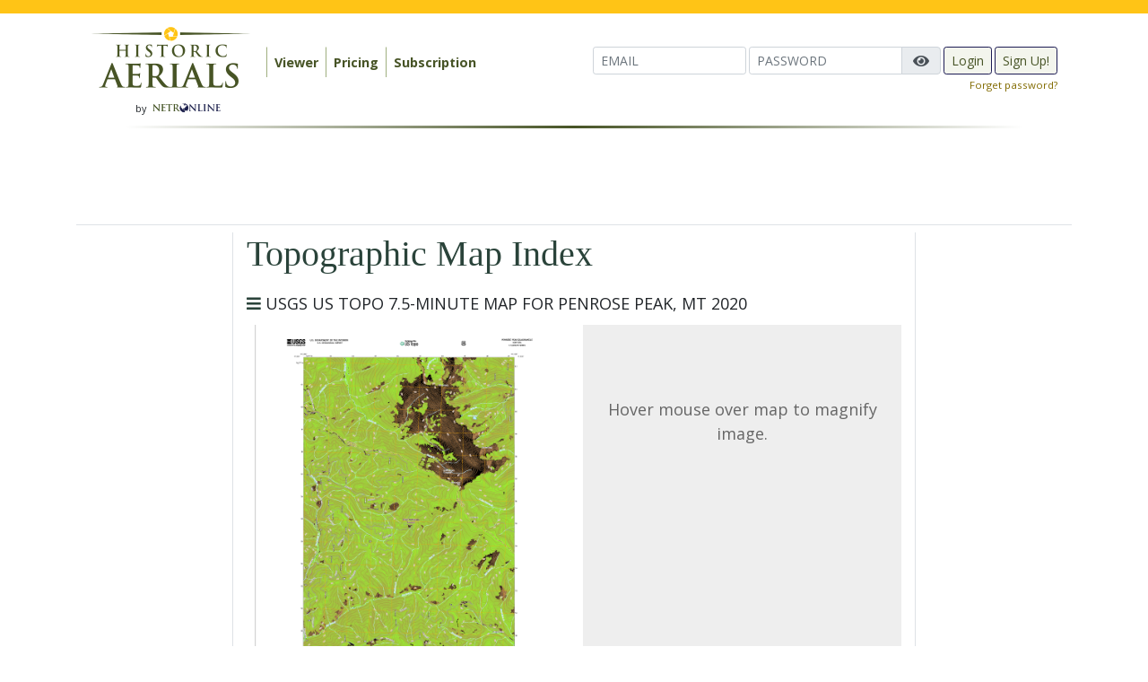

--- FILE ---
content_type: text/plain;charset=UTF-8
request_url: https://c.pub.network/v2/c
body_size: -115
content:
ec2c226d-aa4e-451d-9b5b-0df4967b4482

--- FILE ---
content_type: text/plain;charset=UTF-8
request_url: https://c.pub.network/v2/c
body_size: -269
content:
35a0dec7-aead-4498-a96e-6650bad98ed7